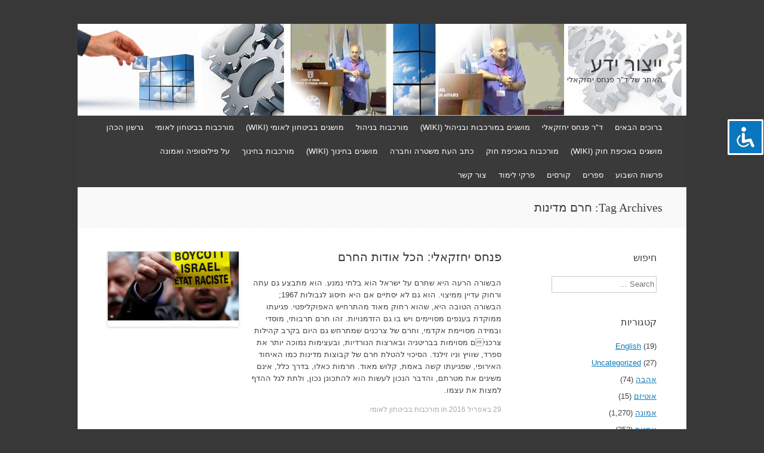

--- FILE ---
content_type: text/html; charset=UTF-8
request_url: https://www.xn--7dbl2a.com/tag/%D7%97%D7%A8%D7%9D-%D7%9E%D7%93%D7%99%D7%A0%D7%95%D7%AA/
body_size: 18568
content:
<!DOCTYPE html>
<html dir="rtl" lang="he-IL">
<head>
<meta charset="UTF-8" />
<meta name="viewport" content="width=device-width, initial-scale=1" />
<title>חרם מדינות | ייצור ידע</title>
<link rel="profile" href="https://gmpg.org/xfn/11" />
<link rel="pingback" href="https://www.xn--7dbl2a.com/xmlrpc.php" />
<!--[if lt IE 9]>
<script src="https://www.xn--7dbl2a.com/wp-content/themes/expound/js/html5.js" type="text/javascript"></script>
<![endif]-->

<meta name='robots' content='max-image-preview:large' />
<link rel="alternate" type="application/rss+xml" title="ייצור ידע &laquo; פיד‏" href="https://www.xn--7dbl2a.com/feed/" />
<link rel="alternate" type="application/rss+xml" title="ייצור ידע &laquo; פיד תגובות‏" href="https://www.xn--7dbl2a.com/comments/feed/" />
<link rel="alternate" type="application/rss+xml" title="ייצור ידע &laquo; פיד מהתגית חרם מדינות" href="https://www.xn--7dbl2a.com/tag/%d7%97%d7%a8%d7%9d-%d7%9e%d7%93%d7%99%d7%a0%d7%95%d7%aa/feed/" />
		<style>
			.lazyload,
			.lazyloading {
				max-width: 100%;
			}
		</style>
		<style id='wp-img-auto-sizes-contain-inline-css' type='text/css'>
img:is([sizes=auto i],[sizes^="auto," i]){contain-intrinsic-size:3000px 1500px}
/*# sourceURL=wp-img-auto-sizes-contain-inline-css */
</style>
<style id='wp-emoji-styles-inline-css' type='text/css'>

	img.wp-smiley, img.emoji {
		display: inline !important;
		border: none !important;
		box-shadow: none !important;
		height: 1em !important;
		width: 1em !important;
		margin: 0 0.07em !important;
		vertical-align: -0.1em !important;
		background: none !important;
		padding: 0 !important;
	}
/*# sourceURL=wp-emoji-styles-inline-css */
</style>
<style id='wp-block-library-inline-css' type='text/css'>
:root{--wp-block-synced-color:#7a00df;--wp-block-synced-color--rgb:122,0,223;--wp-bound-block-color:var(--wp-block-synced-color);--wp-editor-canvas-background:#ddd;--wp-admin-theme-color:#007cba;--wp-admin-theme-color--rgb:0,124,186;--wp-admin-theme-color-darker-10:#006ba1;--wp-admin-theme-color-darker-10--rgb:0,107,160.5;--wp-admin-theme-color-darker-20:#005a87;--wp-admin-theme-color-darker-20--rgb:0,90,135;--wp-admin-border-width-focus:2px}@media (min-resolution:192dpi){:root{--wp-admin-border-width-focus:1.5px}}.wp-element-button{cursor:pointer}:root .has-very-light-gray-background-color{background-color:#eee}:root .has-very-dark-gray-background-color{background-color:#313131}:root .has-very-light-gray-color{color:#eee}:root .has-very-dark-gray-color{color:#313131}:root .has-vivid-green-cyan-to-vivid-cyan-blue-gradient-background{background:linear-gradient(135deg,#00d084,#0693e3)}:root .has-purple-crush-gradient-background{background:linear-gradient(135deg,#34e2e4,#4721fb 50%,#ab1dfe)}:root .has-hazy-dawn-gradient-background{background:linear-gradient(135deg,#faaca8,#dad0ec)}:root .has-subdued-olive-gradient-background{background:linear-gradient(135deg,#fafae1,#67a671)}:root .has-atomic-cream-gradient-background{background:linear-gradient(135deg,#fdd79a,#004a59)}:root .has-nightshade-gradient-background{background:linear-gradient(135deg,#330968,#31cdcf)}:root .has-midnight-gradient-background{background:linear-gradient(135deg,#020381,#2874fc)}:root{--wp--preset--font-size--normal:16px;--wp--preset--font-size--huge:42px}.has-regular-font-size{font-size:1em}.has-larger-font-size{font-size:2.625em}.has-normal-font-size{font-size:var(--wp--preset--font-size--normal)}.has-huge-font-size{font-size:var(--wp--preset--font-size--huge)}.has-text-align-center{text-align:center}.has-text-align-left{text-align:left}.has-text-align-right{text-align:right}.has-fit-text{white-space:nowrap!important}#end-resizable-editor-section{display:none}.aligncenter{clear:both}.items-justified-left{justify-content:flex-start}.items-justified-center{justify-content:center}.items-justified-right{justify-content:flex-end}.items-justified-space-between{justify-content:space-between}.screen-reader-text{border:0;clip-path:inset(50%);height:1px;margin:-1px;overflow:hidden;padding:0;position:absolute;width:1px;word-wrap:normal!important}.screen-reader-text:focus{background-color:#ddd;clip-path:none;color:#444;display:block;font-size:1em;height:auto;left:5px;line-height:normal;padding:15px 23px 14px;text-decoration:none;top:5px;width:auto;z-index:100000}html :where(.has-border-color){border-style:solid}html :where([style*=border-top-color]){border-top-style:solid}html :where([style*=border-right-color]){border-right-style:solid}html :where([style*=border-bottom-color]){border-bottom-style:solid}html :where([style*=border-left-color]){border-left-style:solid}html :where([style*=border-width]){border-style:solid}html :where([style*=border-top-width]){border-top-style:solid}html :where([style*=border-right-width]){border-right-style:solid}html :where([style*=border-bottom-width]){border-bottom-style:solid}html :where([style*=border-left-width]){border-left-style:solid}html :where(img[class*=wp-image-]){height:auto;max-width:100%}:where(figure){margin:0 0 1em}html :where(.is-position-sticky){--wp-admin--admin-bar--position-offset:var(--wp-admin--admin-bar--height,0px)}@media screen and (max-width:600px){html :where(.is-position-sticky){--wp-admin--admin-bar--position-offset:0px}}

/*# sourceURL=wp-block-library-inline-css */
</style><style id='global-styles-inline-css' type='text/css'>
:root{--wp--preset--aspect-ratio--square: 1;--wp--preset--aspect-ratio--4-3: 4/3;--wp--preset--aspect-ratio--3-4: 3/4;--wp--preset--aspect-ratio--3-2: 3/2;--wp--preset--aspect-ratio--2-3: 2/3;--wp--preset--aspect-ratio--16-9: 16/9;--wp--preset--aspect-ratio--9-16: 9/16;--wp--preset--color--black: #000000;--wp--preset--color--cyan-bluish-gray: #abb8c3;--wp--preset--color--white: #ffffff;--wp--preset--color--pale-pink: #f78da7;--wp--preset--color--vivid-red: #cf2e2e;--wp--preset--color--luminous-vivid-orange: #ff6900;--wp--preset--color--luminous-vivid-amber: #fcb900;--wp--preset--color--light-green-cyan: #7bdcb5;--wp--preset--color--vivid-green-cyan: #00d084;--wp--preset--color--pale-cyan-blue: #8ed1fc;--wp--preset--color--vivid-cyan-blue: #0693e3;--wp--preset--color--vivid-purple: #9b51e0;--wp--preset--gradient--vivid-cyan-blue-to-vivid-purple: linear-gradient(135deg,rgb(6,147,227) 0%,rgb(155,81,224) 100%);--wp--preset--gradient--light-green-cyan-to-vivid-green-cyan: linear-gradient(135deg,rgb(122,220,180) 0%,rgb(0,208,130) 100%);--wp--preset--gradient--luminous-vivid-amber-to-luminous-vivid-orange: linear-gradient(135deg,rgb(252,185,0) 0%,rgb(255,105,0) 100%);--wp--preset--gradient--luminous-vivid-orange-to-vivid-red: linear-gradient(135deg,rgb(255,105,0) 0%,rgb(207,46,46) 100%);--wp--preset--gradient--very-light-gray-to-cyan-bluish-gray: linear-gradient(135deg,rgb(238,238,238) 0%,rgb(169,184,195) 100%);--wp--preset--gradient--cool-to-warm-spectrum: linear-gradient(135deg,rgb(74,234,220) 0%,rgb(151,120,209) 20%,rgb(207,42,186) 40%,rgb(238,44,130) 60%,rgb(251,105,98) 80%,rgb(254,248,76) 100%);--wp--preset--gradient--blush-light-purple: linear-gradient(135deg,rgb(255,206,236) 0%,rgb(152,150,240) 100%);--wp--preset--gradient--blush-bordeaux: linear-gradient(135deg,rgb(254,205,165) 0%,rgb(254,45,45) 50%,rgb(107,0,62) 100%);--wp--preset--gradient--luminous-dusk: linear-gradient(135deg,rgb(255,203,112) 0%,rgb(199,81,192) 50%,rgb(65,88,208) 100%);--wp--preset--gradient--pale-ocean: linear-gradient(135deg,rgb(255,245,203) 0%,rgb(182,227,212) 50%,rgb(51,167,181) 100%);--wp--preset--gradient--electric-grass: linear-gradient(135deg,rgb(202,248,128) 0%,rgb(113,206,126) 100%);--wp--preset--gradient--midnight: linear-gradient(135deg,rgb(2,3,129) 0%,rgb(40,116,252) 100%);--wp--preset--font-size--small: 13px;--wp--preset--font-size--medium: 20px;--wp--preset--font-size--large: 36px;--wp--preset--font-size--x-large: 42px;--wp--preset--spacing--20: 0.44rem;--wp--preset--spacing--30: 0.67rem;--wp--preset--spacing--40: 1rem;--wp--preset--spacing--50: 1.5rem;--wp--preset--spacing--60: 2.25rem;--wp--preset--spacing--70: 3.38rem;--wp--preset--spacing--80: 5.06rem;--wp--preset--shadow--natural: 6px 6px 9px rgba(0, 0, 0, 0.2);--wp--preset--shadow--deep: 12px 12px 50px rgba(0, 0, 0, 0.4);--wp--preset--shadow--sharp: 6px 6px 0px rgba(0, 0, 0, 0.2);--wp--preset--shadow--outlined: 6px 6px 0px -3px rgb(255, 255, 255), 6px 6px rgb(0, 0, 0);--wp--preset--shadow--crisp: 6px 6px 0px rgb(0, 0, 0);}:where(.is-layout-flex){gap: 0.5em;}:where(.is-layout-grid){gap: 0.5em;}body .is-layout-flex{display: flex;}.is-layout-flex{flex-wrap: wrap;align-items: center;}.is-layout-flex > :is(*, div){margin: 0;}body .is-layout-grid{display: grid;}.is-layout-grid > :is(*, div){margin: 0;}:where(.wp-block-columns.is-layout-flex){gap: 2em;}:where(.wp-block-columns.is-layout-grid){gap: 2em;}:where(.wp-block-post-template.is-layout-flex){gap: 1.25em;}:where(.wp-block-post-template.is-layout-grid){gap: 1.25em;}.has-black-color{color: var(--wp--preset--color--black) !important;}.has-cyan-bluish-gray-color{color: var(--wp--preset--color--cyan-bluish-gray) !important;}.has-white-color{color: var(--wp--preset--color--white) !important;}.has-pale-pink-color{color: var(--wp--preset--color--pale-pink) !important;}.has-vivid-red-color{color: var(--wp--preset--color--vivid-red) !important;}.has-luminous-vivid-orange-color{color: var(--wp--preset--color--luminous-vivid-orange) !important;}.has-luminous-vivid-amber-color{color: var(--wp--preset--color--luminous-vivid-amber) !important;}.has-light-green-cyan-color{color: var(--wp--preset--color--light-green-cyan) !important;}.has-vivid-green-cyan-color{color: var(--wp--preset--color--vivid-green-cyan) !important;}.has-pale-cyan-blue-color{color: var(--wp--preset--color--pale-cyan-blue) !important;}.has-vivid-cyan-blue-color{color: var(--wp--preset--color--vivid-cyan-blue) !important;}.has-vivid-purple-color{color: var(--wp--preset--color--vivid-purple) !important;}.has-black-background-color{background-color: var(--wp--preset--color--black) !important;}.has-cyan-bluish-gray-background-color{background-color: var(--wp--preset--color--cyan-bluish-gray) !important;}.has-white-background-color{background-color: var(--wp--preset--color--white) !important;}.has-pale-pink-background-color{background-color: var(--wp--preset--color--pale-pink) !important;}.has-vivid-red-background-color{background-color: var(--wp--preset--color--vivid-red) !important;}.has-luminous-vivid-orange-background-color{background-color: var(--wp--preset--color--luminous-vivid-orange) !important;}.has-luminous-vivid-amber-background-color{background-color: var(--wp--preset--color--luminous-vivid-amber) !important;}.has-light-green-cyan-background-color{background-color: var(--wp--preset--color--light-green-cyan) !important;}.has-vivid-green-cyan-background-color{background-color: var(--wp--preset--color--vivid-green-cyan) !important;}.has-pale-cyan-blue-background-color{background-color: var(--wp--preset--color--pale-cyan-blue) !important;}.has-vivid-cyan-blue-background-color{background-color: var(--wp--preset--color--vivid-cyan-blue) !important;}.has-vivid-purple-background-color{background-color: var(--wp--preset--color--vivid-purple) !important;}.has-black-border-color{border-color: var(--wp--preset--color--black) !important;}.has-cyan-bluish-gray-border-color{border-color: var(--wp--preset--color--cyan-bluish-gray) !important;}.has-white-border-color{border-color: var(--wp--preset--color--white) !important;}.has-pale-pink-border-color{border-color: var(--wp--preset--color--pale-pink) !important;}.has-vivid-red-border-color{border-color: var(--wp--preset--color--vivid-red) !important;}.has-luminous-vivid-orange-border-color{border-color: var(--wp--preset--color--luminous-vivid-orange) !important;}.has-luminous-vivid-amber-border-color{border-color: var(--wp--preset--color--luminous-vivid-amber) !important;}.has-light-green-cyan-border-color{border-color: var(--wp--preset--color--light-green-cyan) !important;}.has-vivid-green-cyan-border-color{border-color: var(--wp--preset--color--vivid-green-cyan) !important;}.has-pale-cyan-blue-border-color{border-color: var(--wp--preset--color--pale-cyan-blue) !important;}.has-vivid-cyan-blue-border-color{border-color: var(--wp--preset--color--vivid-cyan-blue) !important;}.has-vivid-purple-border-color{border-color: var(--wp--preset--color--vivid-purple) !important;}.has-vivid-cyan-blue-to-vivid-purple-gradient-background{background: var(--wp--preset--gradient--vivid-cyan-blue-to-vivid-purple) !important;}.has-light-green-cyan-to-vivid-green-cyan-gradient-background{background: var(--wp--preset--gradient--light-green-cyan-to-vivid-green-cyan) !important;}.has-luminous-vivid-amber-to-luminous-vivid-orange-gradient-background{background: var(--wp--preset--gradient--luminous-vivid-amber-to-luminous-vivid-orange) !important;}.has-luminous-vivid-orange-to-vivid-red-gradient-background{background: var(--wp--preset--gradient--luminous-vivid-orange-to-vivid-red) !important;}.has-very-light-gray-to-cyan-bluish-gray-gradient-background{background: var(--wp--preset--gradient--very-light-gray-to-cyan-bluish-gray) !important;}.has-cool-to-warm-spectrum-gradient-background{background: var(--wp--preset--gradient--cool-to-warm-spectrum) !important;}.has-blush-light-purple-gradient-background{background: var(--wp--preset--gradient--blush-light-purple) !important;}.has-blush-bordeaux-gradient-background{background: var(--wp--preset--gradient--blush-bordeaux) !important;}.has-luminous-dusk-gradient-background{background: var(--wp--preset--gradient--luminous-dusk) !important;}.has-pale-ocean-gradient-background{background: var(--wp--preset--gradient--pale-ocean) !important;}.has-electric-grass-gradient-background{background: var(--wp--preset--gradient--electric-grass) !important;}.has-midnight-gradient-background{background: var(--wp--preset--gradient--midnight) !important;}.has-small-font-size{font-size: var(--wp--preset--font-size--small) !important;}.has-medium-font-size{font-size: var(--wp--preset--font-size--medium) !important;}.has-large-font-size{font-size: var(--wp--preset--font-size--large) !important;}.has-x-large-font-size{font-size: var(--wp--preset--font-size--x-large) !important;}
/*# sourceURL=global-styles-inline-css */
</style>

<style id='classic-theme-styles-inline-css' type='text/css'>
/*! This file is auto-generated */
.wp-block-button__link{color:#fff;background-color:#32373c;border-radius:9999px;box-shadow:none;text-decoration:none;padding:calc(.667em + 2px) calc(1.333em + 2px);font-size:1.125em}.wp-block-file__button{background:#32373c;color:#fff;text-decoration:none}
/*# sourceURL=/wp-includes/css/classic-themes.min.css */
</style>
<link rel='stylesheet' id='accessibility-light-css' href='https://www.xn--7dbl2a.com/wp-content/plugins/accessibility-light/assets/css/accessibility-light.css?ver=6.9' type='text/css' media='all' />
<link rel='stylesheet' id='contact-form-7-css' href='https://www.xn--7dbl2a.com/wp-content/plugins/contact-form-7/includes/css/styles.css?ver=6.1.4' type='text/css' media='all' />
<link rel='stylesheet' id='contact-form-7-rtl-css' href='https://www.xn--7dbl2a.com/wp-content/plugins/contact-form-7/includes/css/styles-rtl.css?ver=6.1.4' type='text/css' media='all' />
<link rel='stylesheet' id='yada-wiki-css' href='https://www.xn--7dbl2a.com/wp-content/plugins/yada-wiki/inc/../css/yadawiki.css?ver=6.9' type='text/css' media='all' />
<link rel='stylesheet' id='expound-style-css' href='https://www.xn--7dbl2a.com/wp-content/themes/expound/style.css?ver=20140129' type='text/css' media='all' />
<script type="text/javascript" src="https://www.xn--7dbl2a.com/wp-includes/js/jquery/jquery.min.js?ver=3.7.1" id="jquery-core-js"></script>
<script type="text/javascript" src="https://www.xn--7dbl2a.com/wp-includes/js/jquery/jquery-migrate.min.js?ver=3.4.1" id="jquery-migrate-js"></script>
<script type="text/javascript" src="https://www.xn--7dbl2a.com/wp-content/plugins/accessibility-light/assets/js/accessibility-light.js?ver=6.9" id="accessibility-light-js"></script>
<script type="text/javascript" src="https://www.xn--7dbl2a.com/wp-content/plugins/accessibility-light/assets/js/jscolor.js?ver=6.9" id="jscolor-js"></script>
<script type="text/javascript" src="https://www.xn--7dbl2a.com/wp-content/plugins/wp-retina-2x/app/picturefill.min.js?ver=1765913337" id="wr2x-picturefill-js-js"></script>
<link rel="https://api.w.org/" href="https://www.xn--7dbl2a.com/wp-json/" /><link rel="alternate" title="JSON" type="application/json" href="https://www.xn--7dbl2a.com/wp-json/wp/v2/tags/2172" /><link rel="EditURI" type="application/rsd+xml" title="RSD" href="https://www.xn--7dbl2a.com/xmlrpc.php?rsd" />
<link rel="stylesheet" href="https://www.xn--7dbl2a.com/wp-content/themes/expound/rtl.css" type="text/css" media="screen" /><meta name="generator" content="WordPress 6.9" />
		<script>
			document.documentElement.className = document.documentElement.className.replace('no-js', 'js');
		</script>
				<style>
			.no-js img.lazyload {
				display: none;
			}

			figure.wp-block-image img.lazyloading {
				min-width: 150px;
			}

			.lazyload,
			.lazyloading {
				--smush-placeholder-width: 100px;
				--smush-placeholder-aspect-ratio: 1/1;
				width: var(--smush-image-width, var(--smush-placeholder-width)) !important;
				aspect-ratio: var(--smush-image-aspect-ratio, var(--smush-placeholder-aspect-ratio)) !important;
			}

						.lazyload {
				opacity: 0;
			}

			.lazyloading {
				border: 0 !important;
				opacity: 1;
				background: rgba(255, 255, 255, 0) url('https://www.xn--7dbl2a.com/wp-content/plugins/wp-smushit/app/assets/images/smush-lazyloader-1.gif') no-repeat center !important;
				background-size: 16px auto !important;
				min-width: 16px;
			}

					</style>
			<style type="text/css">
	        .site-title a,
        .site-title a:hover,
        .site-description {
			color: #3a3a3a;
        }
	
			.site-header .site-branding {
			background-color: transparent;
			background-image: url('https://www.xn--7dbl2a.com/wp-content/uploads/2014/06/cropped-Banner-3-.jpg');
			background-position: 50% 0;
			background-repeat: no-repeat;
			height: 154px;
		}
		</style>
	<style type="text/css" id="custom-background-css">
body.custom-background { background-color: #383838; }
</style>
			<style type="text/css" id="wp-custom-css">
			.site-main .content-area, #primary {
	float: left;
}
.site-main .widget-area, #secondery {
	float: right;
}
		</style>
			<!-- Fonts Plugin CSS - https://fontsplugin.com/ -->
	<style>
		:root {
--font-base: Calibri, Candara, Segoe, Segoe UI, Optima, Arial, sans-serif;
--font-headings: Calibri, Candara, Segoe, Segoe UI, Optima, Arial, sans-serif;
--font-input: Calibri, Candara, Segoe, Segoe UI, Optima, Arial, sans-serif;
}
body, #content, .entry-content, .post-content, .page-content, .post-excerpt, .entry-summary, .entry-excerpt, .widget-area, .widget, .sidebar, #sidebar, footer, .footer, #footer, .site-footer {
font-family: Calibri, Candara, Segoe, Segoe UI, Optima, Arial, sans-serif;
 }
#site-title, .site-title, #site-title a, .site-title a, .entry-title, .entry-title a, h1, h2, h3, h4, h5, h6, .widget-title, .elementor-heading-title {
font-family: Calibri, Candara, Segoe, Segoe UI, Optima, Arial, sans-serif;
 }
button, .button, input, select, textarea, .wp-block-button, .wp-block-button__link {
font-family: Calibri, Candara, Segoe, Segoe UI, Optima, Arial, sans-serif;
 }
	</style>
	<!-- Fonts Plugin CSS -->
	</head>

<body data-rsssl=1 class="rtl archive tag tag-2172 custom-background wp-theme-expound acl-sitelinx">
<div id="page" class="hfeed site">
		<header id="masthead" class="site-header" role="banner">
		<div class="site-branding">
			<div class="site-title-group">
				<h1 class="site-title"><a href="https://www.xn--7dbl2a.com/" title="ייצור ידע" rel="home">ייצור ידע</a></h1>
				<h2 class="site-description">האתר של ד&quot;ר פנחס יחזקאלי</h2>
			</div>
		</div>

		<nav id="site-navigation" class="navigation-main" role="navigation">
			<h1 class="menu-toggle">Menu</h1>
			<a class="skip-link screen-reader-text" href="#content">Skip to content</a>

			<div class="menu-mainmenu-container"><ul id="menu-mainmenu" class="menu"><li id="menu-item-1582" class="menu-item menu-item-type-post_type menu-item-object-page menu-item-1582"><a href="https://www.xn--7dbl2a.com/homepage-9/">ברוכים הבאים</a></li>
<li id="menu-item-1563" class="menu-item menu-item-type-post_type menu-item-object-page menu-item-1563"><a href="https://www.xn--7dbl2a.com/%d7%93%d7%a8-%d7%a4%d7%a0%d7%97%d7%a1-%d7%99%d7%97%d7%96%d7%a7%d7%90%d7%9c%d7%99/">ד&quot;ר פנחס יחזקאלי</a></li>
<li id="menu-item-1250" class="menu-item menu-item-type-custom menu-item-object-custom menu-item-1250"><a href="https://www.xn--7dbl2a.com/wiki/%D7%9E%D7%95%D7%A9%D7%92%D7%99%D7%9D-%D7%91%D7%9E%D7%95%D7%A8%D7%9B%D7%91%D7%95%D7%AA-%D7%95%D7%91%D7%A0%D7%99%D7%94%D7%95%D7%9C-wiki/">מושגים במורכבות ובניהול (WIKI)</a></li>
<li id="menu-item-1585" class="menu-item menu-item-type-taxonomy menu-item-object-category menu-item-1585"><a href="https://www.xn--7dbl2a.com/category/%d7%9e%d7%95%d7%a8%d7%9b%d7%91%d7%95%d7%aa-%d7%91%d7%a0%d7%99%d7%94%d7%95%d7%9c/">מורכבות בניהול</a></li>
<li id="menu-item-2633" class="menu-item menu-item-type-custom menu-item-object-custom menu-item-2633"><a href="https://www.xn--7dbl2a.com/wiki/%D7%9E%D7%95%D7%A9%D7%92%D7%99%D7%9D-%D7%91%D7%91%D7%99%D7%98%D7%97%D7%95%D7%9F-%D7%9C%D7%90%D7%95%D7%9E%D7%99/">מושגים בביטחון לאומי (WIKI)</a></li>
<li id="menu-item-1586" class="menu-item menu-item-type-taxonomy menu-item-object-category menu-item-1586"><a href="https://www.xn--7dbl2a.com/category/%d7%9e%d7%95%d7%a8%d7%9b%d7%91%d7%95%d7%aa-%d7%91%d7%91%d7%99%d7%98%d7%97%d7%95%d7%9f-%d7%9c%d7%90%d7%95%d7%9e%d7%99/">מורכבות בביטחון לאומי</a></li>
<li id="menu-item-1961" class="menu-item menu-item-type-taxonomy menu-item-object-category menu-item-1961"><a href="https://www.xn--7dbl2a.com/category/%d7%92%d7%a8%d7%a9%d7%95%d7%9f-%d7%94%d7%9b%d7%94%d7%9f/">גרשון הכהן</a></li>
<li id="menu-item-2734" class="menu-item menu-item-type-custom menu-item-object-custom menu-item-2734"><a href="https://www.xn--7dbl2a.com/wiki/%D7%9E%D7%95%D7%A9%D7%92%D7%99%D7%9D-%D7%91%D7%90%D7%9B%D7%99%D7%A4%D7%AA-%D7%97%D7%95%D7%A7-wiki/">מושגים באכיפת חוק (WIKI)</a></li>
<li id="menu-item-1587" class="menu-item menu-item-type-taxonomy menu-item-object-category menu-item-1587"><a href="https://www.xn--7dbl2a.com/category/%d7%9e%d7%95%d7%a8%d7%9b%d7%91%d7%95%d7%aa-%d7%91%d7%a9%d7%99%d7%98%d7%95%d7%a8-%d7%95%d7%91%d7%90%d7%9b%d7%99%d7%a4%d7%aa-%d7%97%d7%95%d7%a7/">מורכבות באכיפת חוק</a></li>
<li id="menu-item-10403" class="menu-item menu-item-type-post_type menu-item-object-page menu-item-10403"><a href="https://www.xn--7dbl2a.com/%d7%9b%d7%aa%d7%91-%d7%94%d7%a2%d7%aa-%d7%9e%d7%a9%d7%98%d7%a8%d7%94-%d7%95%d7%97%d7%91%d7%a8%d7%94/">כתב העת משטרה וחברה</a></li>
<li id="menu-item-12120" class="menu-item menu-item-type-custom menu-item-object-custom menu-item-12120"><a href="https://www.xn--7dbl2a.com/wiki/%D7%9E%D7%95%D7%A9%D7%92%D7%99%D7%9D-%D7%91%D7%97%D7%99%D7%A0%D7%95%D7%9A-wiki/">מושגים בחינוך (WIKI)</a></li>
<li id="menu-item-12109" class="menu-item menu-item-type-taxonomy menu-item-object-category menu-item-12109"><a href="https://www.xn--7dbl2a.com/category/%d7%9e%d7%95%d7%a8%d7%9b%d7%91%d7%95%d7%aa-%d7%91%d7%97%d7%99%d7%a0%d7%95%d7%9a/">מורכבות בחינוך</a></li>
<li id="menu-item-242257" class="menu-item menu-item-type-post_type menu-item-object-post menu-item-242257"><a href="https://www.xn--7dbl2a.com/2024/09/09/%d7%a2%d7%9c-%d7%a4%d7%99%d7%9c%d7%95%d7%a1%d7%95%d7%a4%d7%99%d7%94-%d7%95%d7%90%d7%9e%d7%95%d7%a0%d7%94/">על פילוסופיה ואמונה</a></li>
<li id="menu-item-228460" class="menu-item menu-item-type-post_type menu-item-object-post menu-item-228460"><a href="https://www.xn--7dbl2a.com/2024/06/07/%d7%a4%d7%a8%d7%a9%d7%95%d7%aa-%d7%94%d7%a9%d7%91%d7%95%d7%a2-%d7%91%d7%90%d7%aa%d7%a8-%d7%99%d7%99%d7%a6%d7%95%d7%a8-%d7%99%d7%93%d7%a2/">פרשות השבוע</a></li>
<li id="menu-item-1635" class="menu-item menu-item-type-taxonomy menu-item-object-category menu-item-1635"><a href="https://www.xn--7dbl2a.com/category/%d7%a1%d7%a4%d7%a8%d7%99%d7%9d/">ספרים</a></li>
<li id="menu-item-2035" class="menu-item menu-item-type-taxonomy menu-item-object-category menu-item-2035"><a href="https://www.xn--7dbl2a.com/category/%d7%a1%d7%93%d7%a0%d7%90%d7%95%d7%aa-%d7%95%d7%a7%d7%95%d7%a8%d7%a1%d7%99%d7%9d/">קורסים</a></li>
<li id="menu-item-6307" class="menu-item menu-item-type-taxonomy menu-item-object-category menu-item-6307"><a href="https://www.xn--7dbl2a.com/category/%d7%a4%d7%a8%d7%a7%d7%99-%d7%9c%d7%99%d7%9e%d7%95%d7%93/">פרקי לימוד</a></li>
<li id="menu-item-1562" class="menu-item menu-item-type-post_type menu-item-object-page menu-item-1562"><a href="https://www.xn--7dbl2a.com/contact/">צור קשר</a></li>
</ul></div>								</nav><!-- #site-navigation -->
	</header><!-- #masthead -->
	
	<div id="main" class="site-main">

			<header class="page-header">
			<h1 class="page-title">
				Tag Archives: <span>חרם מדינות</span>			</h1>
					</header><!-- .page-header -->
	
	
	<div id="primary" class="content-area">
		<div id="content" class="site-content" role="main">

		
						
				
<article id="post-20517" class="post-20517 post type-post status-publish format-standard has-post-thumbnail hentry category-38 tag-1362 tag-2172 tag-2171 tag-515 tag-2043">

		<div class="entry-thumbnail">
		<a href="https://www.xn--7dbl2a.com/2016/04/29/%d7%90%d7%99%d7%96%d7%95-%d7%9e%d7%93%d7%99%d7%a0%d7%94-%d7%97%d7%a9%d7%95%d7%a4%d7%94-%d7%99%d7%95%d7%aa%d7%a8-%d7%9c%d7%97%d7%a8%d7%9d/"><img width="220" height="126" data-src="https://www.xn--7dbl2a.com/wp-content/uploads/2016/04/חרם-על-ישראל-220x126.png" class="attachment-post-thumbnail size-post-thumbnail wp-post-image lazyload" alt="" decoding="async" src="[data-uri]" style="--smush-placeholder-width: 220px; --smush-placeholder-aspect-ratio: 220/126;" /></a>
	</div>
	
	<header class="entry-header">
		<h1 class="entry-title"><a href="https://www.xn--7dbl2a.com/2016/04/29/%d7%90%d7%99%d7%96%d7%95-%d7%9e%d7%93%d7%99%d7%a0%d7%94-%d7%97%d7%a9%d7%95%d7%a4%d7%94-%d7%99%d7%95%d7%aa%d7%a8-%d7%9c%d7%97%d7%a8%d7%9d/" rel="bookmark">פנחס יחזקאלי: הכל אודות החרם</a></h1>
	</header><!-- .entry-header -->

	<div class="entry-summary">
		         הבשורה הרעה היא שחרם על ישראל הוא בלתי נמנע. הוא מתבצע גם עתה ורחוק עדיין ממיצוי. הוא גם לא יסתיים אם היא תיסוג לגבולות 1967; הבשורה הטובה היא, שהוא רחוק מאוד מהתרחיש האפוקליפטי. פגיעתו ממוקדת בענפים מסויימים ויש בו גם הזדמנויות. זהו חרם תרבותי, מוסדי ובמידה מסויימת אקדמי, וחרם של צרכנים שמתרחש גם היום בקרב קהילות צרכנים מסוימות בבריטניה ובארצות הנורדיות, ובעצימות נמוכה יותר את ספרד, שוויץ וניו זילנד. הסיכוי להטלת חרם של קבוצות מדינות כמו האיחוד האירופי, שפגיעתו קשה באמת, קלוש מאוד. חרמות כאלו, בדרך כלל, אינם משיגים את מטרתם, והדבר הנכון לעשות הוא להתכונן נכון, ולתת לגל ההדף למצות את עצמו.	</div><!-- .entry-summary -->

	<footer class="entry-meta">
		<a class="entry-date" href="https://www.xn--7dbl2a.com/2016/04/29/%d7%90%d7%99%d7%96%d7%95-%d7%9e%d7%93%d7%99%d7%a0%d7%94-%d7%97%d7%a9%d7%95%d7%a4%d7%94-%d7%99%d7%95%d7%aa%d7%a8-%d7%9c%d7%97%d7%a8%d7%9d/">29 באפריל 2016</a> in <a href="https://www.xn--7dbl2a.com/category/%d7%9e%d7%95%d7%a8%d7%9b%d7%91%d7%95%d7%aa-%d7%91%d7%91%d7%99%d7%98%d7%97%d7%95%d7%9f-%d7%9c%d7%90%d7%95%d7%9e%d7%99/" rel="category tag">מורכבות בביטחון לאומי</a>.	</footer><!-- .entry-meta -->
</article><!-- #post-## -->

			
			
		
		</div><!-- #content -->
	</div><!-- #primary -->

	<div id="secondary" class="widget-area" role="complementary">
				<aside id="search-5" class="widget widget_search"><h1 class="widget-title">חיפוש</h1>	<form method="get" id="searchform" class="searchform" action="https://www.xn--7dbl2a.com/" role="search">
		<label for="s" class="screen-reader-text">Search</label>
		<input type="search" class="field" name="s" value="" id="s" placeholder="Search &hellip;" />
		<input type="submit" class="submit" id="searchsubmit" value="Search" />
	</form>
</aside><aside id="categories-4" class="widget widget_categories"><h1 class="widget-title">קטגוריות</h1>
			<ul>
					<li class="cat-item cat-item-2529"><a href="https://www.xn--7dbl2a.com/category/english/">English</a> (19)
</li>
	<li class="cat-item cat-item-1"><a href="https://www.xn--7dbl2a.com/category/uncategorized/">Uncategorized</a> (27)
</li>
	<li class="cat-item cat-item-4837"><a href="https://www.xn--7dbl2a.com/category/%d7%90%d7%94%d7%91%d7%94/">אהבה</a> (74)
</li>
	<li class="cat-item cat-item-6411"><a href="https://www.xn--7dbl2a.com/category/%d7%90%d7%95%d7%98%d7%99%d7%96%d7%9d/">אוטיזם</a> (15)
</li>
	<li class="cat-item cat-item-2420"><a href="https://www.xn--7dbl2a.com/category/%d7%90%d7%9e%d7%95%d7%a0%d7%94/">אמונה</a> (1,270)
</li>
	<li class="cat-item cat-item-4838"><a href="https://www.xn--7dbl2a.com/category/%d7%90%d7%9e%d7%a0%d7%95%d7%aa/">אמנות</a> (253)
</li>
	<li class="cat-item cat-item-80"><a href="https://www.xn--7dbl2a.com/category/%d7%92%d7%a8%d7%a9%d7%95%d7%9f-%d7%94%d7%9b%d7%94%d7%9f/">גרשון הכהן</a> (785)
</li>
	<li class="cat-item cat-item-7113"><a href="https://www.xn--7dbl2a.com/category/%d7%93%d7%95%d7%a8-%d7%99%d7%97%d7%96%d7%a7%d7%90%d7%9c%d7%99/">דור יחזקאלי</a> (16)
</li>
	<li class="cat-item cat-item-7114"><a href="https://www.xn--7dbl2a.com/category/%d7%93%d7%a0%d7%99%d7%90%d7%9c-%d7%99%d7%97%d7%96%d7%a7%d7%90%d7%9c%d7%99/">דניאל יחזקאלי</a> (15)
</li>
	<li class="cat-item cat-item-15767"><a href="https://www.xn--7dbl2a.com/category/%d7%9c%d7%9c%d7%90-%d7%a7%d7%98%d7%92%d7%95%d7%a8%d7%99%d7%94-he/">ללא קטגוריה</a> (148)
</li>
	<li class="cat-item cat-item-2767"><a href="https://www.xn--7dbl2a.com/category/%d7%9e%d7%93%d7%a2-%d7%95%d7%a2%d7%aa%d7%99%d7%93%d7%a0%d7%95%d7%aa/">מדע ועתידנות</a> (133)
</li>
	<li class="cat-item cat-item-4909"><a href="https://www.xn--7dbl2a.com/category/%d7%9e%d7%95%d7%a1%d7%99%d7%a7%d7%94-%d7%95%d7%a1%d7%90%d7%95%d7%a0%d7%93/">מוסיקה וסאונד</a> (8)
</li>
	<li class="cat-item cat-item-38"><a href="https://www.xn--7dbl2a.com/category/%d7%9e%d7%95%d7%a8%d7%9b%d7%91%d7%95%d7%aa-%d7%91%d7%91%d7%99%d7%98%d7%97%d7%95%d7%9f-%d7%9c%d7%90%d7%95%d7%9e%d7%99/">מורכבות בביטחון לאומי</a> (4,339)
</li>
	<li class="cat-item cat-item-1371"><a href="https://www.xn--7dbl2a.com/category/%d7%9e%d7%95%d7%a8%d7%9b%d7%91%d7%95%d7%aa-%d7%91%d7%97%d7%99%d7%a0%d7%95%d7%9a/">מורכבות בחינוך</a> (333)
</li>
	<li class="cat-item cat-item-37"><a href="https://www.xn--7dbl2a.com/category/%d7%9e%d7%95%d7%a8%d7%9b%d7%91%d7%95%d7%aa-%d7%91%d7%a9%d7%99%d7%98%d7%95%d7%a8-%d7%95%d7%91%d7%90%d7%9b%d7%99%d7%a4%d7%aa-%d7%97%d7%95%d7%a7/">מורכבות במשפט, בשיטור ובאכיפת חוק</a> (2,042)
</li>
	<li class="cat-item cat-item-36"><a href="https://www.xn--7dbl2a.com/category/%d7%9e%d7%95%d7%a8%d7%9b%d7%91%d7%95%d7%aa-%d7%91%d7%a0%d7%99%d7%94%d7%95%d7%9c/">מורכבות בניהול</a> (1,232)
</li>
	<li class="cat-item cat-item-321"><a href="https://www.xn--7dbl2a.com/category/%d7%9e%d7%a9%d7%98%d7%a8%d7%94-%d7%95%d7%97%d7%91%d7%a8%d7%94/">משטרה וחברה</a> (57)
</li>
	<li class="cat-item cat-item-6410"><a href="https://www.xn--7dbl2a.com/category/%d7%a0%d7%a9%d7%99%d7%9d/">נשים</a> (37)
</li>
	<li class="cat-item cat-item-303"><a href="https://www.xn--7dbl2a.com/category/%d7%a1%d7%93%d7%a0%d7%90%d7%95%d7%aa-%d7%95%d7%a7%d7%95%d7%a8%d7%a1%d7%99%d7%9d/">סדנאות וקורסים</a> (10)
</li>
	<li class="cat-item cat-item-262"><a href="https://www.xn--7dbl2a.com/category/%d7%a1%d7%a4%d7%a8%d7%99%d7%9d/">ספרים</a> (11)
</li>
	<li class="cat-item cat-item-4839"><a href="https://www.xn--7dbl2a.com/category/%d7%a4%d7%95%d7%9c%d7%99%d7%98%d7%99%d7%a7%d7%94/">פוליטיקה</a> (946)
</li>
	<li class="cat-item cat-item-7477"><a href="https://www.xn--7dbl2a.com/category/%d7%a4%d7%a0%d7%97%d7%a1-%d7%99%d7%97%d7%96%d7%a7%d7%90%d7%9c%d7%99/">פנחס יחזקאלי</a> (1,876)
</li>
	<li class="cat-item cat-item-728"><a href="https://www.xn--7dbl2a.com/category/%d7%a4%d7%a8%d7%a7%d7%99-%d7%9c%d7%99%d7%9e%d7%95%d7%93/">פרקי לימוד</a> (91)
</li>
	<li class="cat-item cat-item-6409"><a href="https://www.xn--7dbl2a.com/category/%d7%a7%d7%95%d7%a8%d7%95%d7%a0%d7%94/">קורונה</a> (150)
</li>
	<li class="cat-item cat-item-7485"><a href="https://www.xn--7dbl2a.com/category/%d7%a8%d7%9c%d7%95%d7%95%d7%a0%d7%98%d7%99%d7%99%d7%9d-%d7%aa%d7%9e%d7%99%d7%93/">רלוונטיים תמיד</a> (3,937)
</li>
	<li class="cat-item cat-item-7478"><a href="https://www.xn--7dbl2a.com/category/%d7%a9%d7%a8%d7%99%d7%aa-%d7%90%d7%95%d7%a0%d7%92%d7%a8-%d7%9e%d7%a9%d7%99%d7%97/">שרית אונגר משיח</a> (72)
</li>
			</ul>

			</aside>
		<aside id="recent-posts-2" class="widget widget_recent_entries">
		<h1 class="widget-title">פוסטים אחרונים</h1>
		<ul>
											<li>
					<a href="https://www.xn--7dbl2a.com/2026/01/30/%d7%a4%d7%a0%d7%97%d7%a1-%d7%99%d7%97%d7%96%d7%a7%d7%90%d7%9c%d7%99-%d7%90%d7%95%d7%a1%d7%a3-%d7%94%d7%9e%d7%90%d7%9e%d7%a8%d7%99%d7%9d-%d7%a2%d7%9c-%d7%aa%d7%a2%d7%9e%d7%95%d7%9c%d7%94-%d7%a4%d7%a8/">פנחס יחזקאלי: אוסף המאמרים על תעמולה/פרופוגנדה</a>
											<span class="post-date">30 בינואר 2026</span>
									</li>
											<li>
					<a href="https://www.xn--7dbl2a.com/2026/01/30/%d7%92%d7%a8%d7%a9%d7%95%d7%9f-%d7%94%d7%9b%d7%94%d7%9f-%d7%a2%d7%aa%d7%99%d7%93-%d7%a2%d7%96%d7%94-%d7%9c%d7%a7%d7%a8%d7%90%d7%aa-%d7%a9%d7%9c%d7%91-%d7%91/">גרשון הכהן: עתיד עזה לקראת שלב ב'</a>
											<span class="post-date">30 בינואר 2026</span>
									</li>
											<li>
					<a href="https://www.xn--7dbl2a.com/2026/01/30/%d7%a4%d7%a0%d7%97%d7%a1-%d7%99%d7%97%d7%96%d7%a7%d7%90%d7%9c%d7%99-%d7%94%d7%98%d7%99%d7%99%d7%aa-%d7%94%d7%90%d7%9e%d7%aa-%d7%94%d7%90%d7%a9%d7%9c%d7%99%d7%99%d7%aa%d7%99%d7%aa-%d7%97%d7%96%d7%a8/">פנחס יחזקאלי: הטיית האמת האשלייתית, חזרתיות מייצרת אמת בעידן התודעה ההמונית</a>
											<span class="post-date">30 בינואר 2026</span>
									</li>
											<li>
					<a href="https://www.xn--7dbl2a.com/2026/01/29/%d7%a4%d7%a0%d7%97%d7%a1-%d7%99%d7%97%d7%96%d7%a7%d7%90%d7%9c%d7%99-%d7%9e%d7%99-%d7%91%d7%95%d7%92%d7%93-%d7%95%d7%9c%d7%9e%d7%94/">פנחס יחזקאלי: מי בוגד ולמה?</a>
											<span class="post-date">29 בינואר 2026</span>
									</li>
											<li>
					<a href="https://www.xn--7dbl2a.com/2026/01/29/%d7%a4%d7%a0%d7%97%d7%a1-%d7%99%d7%97%d7%96%d7%a7%d7%90%d7%9c%d7%99-%d7%9e%d7%9f-%d7%94%d7%9e%d7%94%d7%a4%d7%9b%d7%94-%d7%94%d7%91%d7%95%d7%9c%d7%a9%d7%91%d7%99%d7%a7%d7%99%d7%aa-%d7%9c%d7%99%d7%95/">פנחס יחזקאלי: מן המהפכה הבולשביקית ליועצי התודעה: הגנאלוגיה של תעמולת ההמונים המודרנית</a>
											<span class="post-date">29 בינואר 2026</span>
									</li>
											<li>
					<a href="https://www.xn--7dbl2a.com/2026/01/27/%d7%98%d7%9c-%d7%90%d7%95%d7%a8-%d7%98%d7%a1%d7%95%d7%a0%d7%94-%d7%a4%d7%a8%d7%a9%d7%aa-%d7%a8%d7%99%d7%a0%d7%aa-%d7%a1%d7%91%d7%9f-%d7%9b%d7%9e%d7%95-%d7%aa%d7%9e%d7%99%d7%93-%d7%91%d7%a1%d7%95/">טל אור טסונה: פרשת רינת סבן. כמו תמיד, בסוף הכל מתחבר</a>
											<span class="post-date">27 בינואר 2026</span>
									</li>
											<li>
					<a href="https://www.xn--7dbl2a.com/2026/01/27/%d7%a4%d7%a0%d7%97%d7%a1-%d7%99%d7%97%d7%96%d7%a7%d7%90%d7%9c%d7%99-%d7%94%d7%a4%d7%a0%d7%99%d7%9d-%d7%94%d7%a9%d7%95%d7%a0%d7%95%d7%aa-%d7%a9%d7%9c-%d7%94%d7%90%d7%95%d7%91%d7%a1%d7%a1%d7%99%d7%94/">פנחס יחזקאלי: הפנים השונות של האובססיה באתר ייצור ידע</a>
											<span class="post-date">27 בינואר 2026</span>
									</li>
											<li>
					<a href="https://www.xn--7dbl2a.com/2026/01/27/%d7%a4%d7%a0%d7%97%d7%a1-%d7%99%d7%97%d7%96%d7%a7%d7%90%d7%9c%d7%99-%d7%90%d7%95%d7%91%d7%a1%d7%a1%d7%99%d7%94-%d7%91%d7%99%d7%9f-%d7%9e%d7%a0%d7%95%d7%a2-%d7%94%d7%99%d7%a9%d7%92%d7%99-%d7%9c%d7%9b/">פנחס יחזקאלי: אובססיה, בין מנוע הישגי לכוח הרסני</a>
											<span class="post-date">27 בינואר 2026</span>
									</li>
											<li>
					<a href="https://www.xn--7dbl2a.com/2026/01/26/%d7%a4%d7%a0%d7%97%d7%a1-%d7%99%d7%97%d7%96%d7%a7%d7%90%d7%9c%d7%99-%d7%93%d7%95%d7%a0%d7%9c%d7%93-%d7%98%d7%a8%d7%90%d7%9e%d7%a4-%d7%95%d7%a4%d7%a8%d7%a1-%d7%a0%d7%95%d7%91%d7%9c-%d7%9c%d7%a9%d7%9c/">פנחס יחזקאלי: דונלד טראמפ ופרס נובל לשלום</a>
											<span class="post-date">26 בינואר 2026</span>
									</li>
											<li>
					<a href="https://www.xn--7dbl2a.com/2026/01/26/%d7%92%d7%a8%d7%a9%d7%95%d7%9f-%d7%94%d7%9b%d7%94%d7%9f-%d7%90%d7%95%d7%91%d7%a1%d7%a1%d7%99%d7%99%d7%aa-%d7%9e%d7%a9%d7%a4%d7%98-%d7%a0%d7%aa%d7%a0%d7%99%d7%94%d7%95/">גרשון הכהן: אובססיית משפט נתניהו</a>
											<span class="post-date">26 בינואר 2026</span>
									</li>
					</ul>

		</aside><aside id="tag_cloud-4" class="widget widget_tag_cloud"><h1 class="widget-title">תגיות</h1><div class="tagcloud"><a href="https://www.xn--7dbl2a.com/tag/woke/" class="tag-cloud-link tag-link-17015 tag-link-position-1" style="font-size: 9.5886524822695pt;" aria-label="WOKE (106 פריטים)">WOKE</a>
<a href="https://www.xn--7dbl2a.com/tag/%d7%90%d7%91%d7%99-%d7%94%d7%a8%d7%90%d7%9c/" class="tag-cloud-link tag-link-1492 tag-link-position-2" style="font-size: 17.035460992908pt;" aria-label="אבי הראל (604 פריטים)">אבי הראל</a>
<a href="https://www.xn--7dbl2a.com/tag/%d7%90%d7%99%d7%a8%d7%90%d7%9f/" class="tag-cloud-link tag-link-781 tag-link-position-3" style="font-size: 11.574468085106pt;" aria-label="איראן (168 פריטים)">איראן</a>
<a href="https://www.xn--7dbl2a.com/tag/%d7%90%d7%9c%d7%99-%d7%91%d7%a8-%d7%90%d7%95%d7%9f/" class="tag-cloud-link tag-link-4975 tag-link-position-4" style="font-size: 14.255319148936pt;" aria-label="אלי בר און (316 פריטים)">אלי בר און</a>
<a href="https://www.xn--7dbl2a.com/tag/%d7%90%d7%9c%d7%99%d7%98%d7%aa-%d7%94%d7%94%d7%95%d7%9f/" class="tag-cloud-link tag-link-17548 tag-link-position-5" style="font-size: 8.7943262411348pt;" aria-label="אליטת ההון (89 פריטים)">אליטת ההון</a>
<a href="https://www.xn--7dbl2a.com/tag/%d7%90%d7%9c%d7%a2%d7%93-%d7%a8%d7%96%d7%a0%d7%99%d7%a7/" class="tag-cloud-link tag-link-1726 tag-link-position-6" style="font-size: 15.446808510638pt;" aria-label="אלעד רזניק (417 פריטים)">אלעד רזניק</a>
<a href="https://www.xn--7dbl2a.com/tag/%d7%90%d7%9e%d7%a6%d7%99%d7%94-%d7%97%d7%9f/" class="tag-cloud-link tag-link-4486 tag-link-position-7" style="font-size: 8.4964539007092pt;" aria-label="אמציה חן (82 פריטים)">אמציה חן</a>
<a href="https://www.xn--7dbl2a.com/tag/%d7%90%d7%a1%d7%9c%d7%90%d7%9d/" class="tag-cloud-link tag-link-1707 tag-link-position-8" style="font-size: 10.085106382979pt;" aria-label="אסלאם (118 פריטים)">אסלאם</a>
<a href="https://www.xn--7dbl2a.com/tag/%d7%90%d7%a8%d7%a6%d7%95%d7%aa-%d7%94%d7%91%d7%a8%d7%99%d7%aa/" class="tag-cloud-link tag-link-1055 tag-link-position-9" style="font-size: 10.382978723404pt;" aria-label="ארצות הברית (128 פריטים)">ארצות הברית</a>
<a href="https://www.xn--7dbl2a.com/tag/%d7%92%d7%93%d7%a2%d7%95%d7%9f-%d7%a9%d7%a0%d7%99%d7%a8/" class="tag-cloud-link tag-link-4006 tag-link-position-10" style="font-size: 9.7872340425532pt;" aria-label="גדעון שניר (112 פריטים)">גדעון שניר</a>
<a href="https://www.xn--7dbl2a.com/tag/%d7%92%d7%a8%d7%a9%d7%95%d7%9f-%d7%94%d7%9b%d7%94%d7%9f/" class="tag-cloud-link tag-link-1455 tag-link-position-11" style="font-size: 18.127659574468pt;" aria-label="גרשון הכהן (784 פריטים)">גרשון הכהן</a>
<a href="https://www.xn--7dbl2a.com/tag/%d7%97%d7%9e%d7%90%d7%a1/" class="tag-cloud-link tag-link-516 tag-link-position-12" style="font-size: 8.9929078014184pt;" aria-label="חמאס (92 פריטים)">חמאס</a>
<a href="https://www.xn--7dbl2a.com/tag/%d7%97%d7%a8%d7%91%d7%95%d7%aa-%d7%91%d7%a8%d7%96%d7%9c/" class="tag-cloud-link tag-link-17592 tag-link-position-13" style="font-size: 11.77304964539pt;" aria-label="חרבות ברזל (176 פריטים)">חרבות ברזל</a>
<a href="https://www.xn--7dbl2a.com/tag/%d7%98%d7%a8%d7%90%d7%9e%d7%a4/" class="tag-cloud-link tag-link-2700 tag-link-position-14" style="font-size: 9.5886524822695pt;" aria-label="טראמפ (107 פריטים)">טראמפ</a>
<a href="https://www.xn--7dbl2a.com/tag/%d7%99%d7%90%d7%99%d7%a8-%d7%a8%d7%92%d7%91/" class="tag-cloud-link tag-link-1385 tag-link-position-15" style="font-size: 11.177304964539pt;" aria-label="יאיר רגב (154 פריטים)">יאיר רגב</a>
<a href="https://www.xn--7dbl2a.com/tag/%d7%99%d7%a9%d7%a8%d7%90%d7%9c/" class="tag-cloud-link tag-link-515 tag-link-position-16" style="font-size: 8.2978723404255pt;" aria-label="ישראל (79 פריטים)">ישראל</a>
<a href="https://www.xn--7dbl2a.com/tag/%d7%9b%d7%a8%d7%96%d7%95%d7%aa/" class="tag-cloud-link tag-link-1706 tag-link-position-17" style="font-size: 8.8936170212766pt;" aria-label="כרזות (91 פריטים)">כרזות</a>
<a href="https://www.xn--7dbl2a.com/tag/%d7%9e%d7%94%d7%a4%d7%9b%d7%94-%d7%9e%d7%a9%d7%98%d7%a8%d7%99%d7%aa/" class="tag-cloud-link tag-link-17321 tag-link-position-18" style="font-size: 10.482269503546pt;" aria-label="מהפכה משטרית (131 פריטים)">מהפכה משטרית</a>
<a href="https://www.xn--7dbl2a.com/tag/%d7%9e%d7%97%d7%90%d7%94/" class="tag-cloud-link tag-link-1102 tag-link-position-19" style="font-size: 8.4964539007092pt;" aria-label="מחאה (82 פריטים)">מחאה</a>
<a href="https://www.xn--7dbl2a.com/tag/%d7%9e%d7%9c%d7%97%d7%9e%d7%94/" class="tag-cloud-link tag-link-2028 tag-link-position-20" style="font-size: 8.2978723404255pt;" aria-label="מלחמה (79 פריטים)">מלחמה</a>
<a href="https://www.xn--7dbl2a.com/tag/%d7%9e%d7%a0%d7%94%d7%99%d7%92%d7%95%d7%aa/" class="tag-cloud-link tag-link-47 tag-link-position-21" style="font-size: 9.1914893617021pt;" aria-label="מנהיגות (97 פריטים)">מנהיגות</a>
<a href="https://www.xn--7dbl2a.com/tag/%d7%9e%d7%a9%d7%98%d7%a8%d7%94/" class="tag-cloud-link tag-link-60 tag-link-position-22" style="font-size: 15.943262411348pt;" aria-label="משטרה (472 פריטים)">משטרה</a>
<a href="https://www.xn--7dbl2a.com/tag/%d7%9e%d7%a9%d7%98%d7%a8%d7%aa-%d7%99%d7%a9%d7%a8%d7%90%d7%9c/" class="tag-cloud-link tag-link-150 tag-link-position-23" style="font-size: 12.468085106383pt;" aria-label="משטרת ישראל (207 פריטים)">משטרת ישראל</a>
<a href="https://www.xn--7dbl2a.com/tag/%d7%a0%d7%99%d7%aa%d7%95%d7%97-%d7%a8%d7%a9%d7%aa%d7%95%d7%aa-%d7%90%d7%a8%d7%92%d7%95%d7%a0%d7%99%d7%95%d7%aa/" class="tag-cloud-link tag-link-437 tag-link-position-24" style="font-size: 8.6950354609929pt;" aria-label="ניתוח רשתות ארגוניות (87 פריטים)">ניתוח רשתות ארגוניות</a>
<a href="https://www.xn--7dbl2a.com/tag/%d7%a0%d7%aa%d7%a0%d7%99%d7%94%d7%95/" class="tag-cloud-link tag-link-504 tag-link-position-25" style="font-size: 11.77304964539pt;" aria-label="נתניהו (178 פריטים)">נתניהו</a>
<a href="https://www.xn--7dbl2a.com/tag/%d7%a2%d7%95%d7%a4%d7%a8-%d7%91%d7%95%d7%a8%d7%99%d7%9f/" class="tag-cloud-link tag-link-4430 tag-link-position-26" style="font-size: 13.560283687943pt;" aria-label="עופר בורין (268 פריטים)">עופר בורין</a>
<a href="https://www.xn--7dbl2a.com/tag/%d7%a2%d7%95%d7%a6%d7%9e%d7%94/" class="tag-cloud-link tag-link-58 tag-link-position-27" style="font-size: 8.9929078014184pt;" aria-label="עוצמה (93 פריטים)">עוצמה</a>
<a href="https://www.xn--7dbl2a.com/tag/%d7%a2%d7%96%d7%94/" class="tag-cloud-link tag-link-518 tag-link-position-28" style="font-size: 9.5886524822695pt;" aria-label="עזה (106 פריטים)">עזה</a>
<a href="https://www.xn--7dbl2a.com/tag/%d7%a2%d7%9e%d7%a8-%d7%93%d7%a0%d7%a7/" class="tag-cloud-link tag-link-4931 tag-link-position-29" style="font-size: 8.6950354609929pt;" aria-label="עמר דנק (86 פריטים)">עמר דנק</a>
<a href="https://www.xn--7dbl2a.com/tag/%d7%a4%d7%95%d7%98%d7%99%d7%9f/" class="tag-cloud-link tag-link-1501 tag-link-position-30" style="font-size: 8.0992907801418pt;" aria-label="פוטין (75 פריטים)">פוטין</a>
<a href="https://www.xn--7dbl2a.com/tag/%d7%a4%d7%95%d7%9c%d7%99%d7%98%d7%99%d7%a7%d7%94/" class="tag-cloud-link tag-link-2108 tag-link-position-31" style="font-size: 8.4964539007092pt;" aria-label="פוליטיקה (82 פריטים)">פוליטיקה</a>
<a href="https://www.xn--7dbl2a.com/tag/%d7%a4%d7%99%d7%9c-%d7%91%d7%97%d7%a0%d7%95%d7%aa-%d7%97%d7%a8%d7%a1%d7%99%d7%a0%d7%94/" class="tag-cloud-link tag-link-7679 tag-link-position-32" style="font-size: 8.3971631205674pt;" aria-label="פיל בחנות חרסינה (80 פריטים)">פיל בחנות חרסינה</a>
<a href="https://www.xn--7dbl2a.com/tag/%d7%a4%d7%9c%d7%a1%d7%98%d7%99%d7%a0%d7%99%d7%9d/" class="tag-cloud-link tag-link-677 tag-link-position-33" style="font-size: 9.0921985815603pt;" aria-label="פלסטינים (94 פריטים)">פלסטינים</a>
<a href="https://www.xn--7dbl2a.com/tag/%d7%a4%d7%a0%d7%97%d7%a1-%d7%99%d7%97%d7%96%d7%a7%d7%90%d7%9c%d7%99/" class="tag-cloud-link tag-link-56 tag-link-position-34" style="font-size: 22pt;" aria-label="פנחס יחזקאלי (1,924 פריטים)">פנחס יחזקאלי</a>
<a href="https://www.xn--7dbl2a.com/tag/%d7%a4%d7%a8%d7%95%d7%92%d7%a8%d7%a1/" class="tag-cloud-link tag-link-17553 tag-link-position-35" style="font-size: 10.085106382979pt;" aria-label="פרוגרס (118 פריטים)">פרוגרס</a>
<a href="https://www.xn--7dbl2a.com/tag/%d7%a6%d7%91%d7%90/" class="tag-cloud-link tag-link-89 tag-link-position-36" style="font-size: 8pt;" aria-label="צבא (73 פריטים)">צבא</a>
<a href="https://www.xn--7dbl2a.com/tag/%d7%a6%d7%94%d7%9c/" class="tag-cloud-link tag-link-88 tag-link-position-37" style="font-size: 8.5957446808511pt;" aria-label="צה&quot;ל (85 פריטים)">צה&quot;ל</a>
<a href="https://www.xn--7dbl2a.com/tag/%d7%a7%d7%95%d7%a8%d7%95%d7%a0%d7%94/" class="tag-cloud-link tag-link-6278 tag-link-position-38" style="font-size: 11.77304964539pt;" aria-label="קורונה (176 פריטים)">קורונה</a>
<a href="https://www.xn--7dbl2a.com/tag/%d7%a8%d7%95%d7%a1%d7%99%d7%94/" class="tag-cloud-link tag-link-1037 tag-link-position-39" style="font-size: 10.68085106383pt;" aria-label="רוסיה (138 פריטים)">רוסיה</a>
<a href="https://www.xn--7dbl2a.com/tag/%d7%a8%d7%95%d7%a2%d7%99-%d7%a6%d7%96%d7%a0%d7%94/" class="tag-cloud-link tag-link-2058 tag-link-position-40" style="font-size: 11.574468085106pt;" aria-label="רועי צזנה (167 פריטים)">רועי צזנה</a>
<a href="https://www.xn--7dbl2a.com/tag/%d7%a8%d7%a4%d7%95%d7%a8%d7%9e%d7%94-%d7%9e%d7%a9%d7%a4%d7%98%d7%99%d7%aa/" class="tag-cloud-link tag-link-17311 tag-link-position-41" style="font-size: 10.68085106383pt;" aria-label="רפורמה משפטית (137 פריטים)">רפורמה משפטית</a>
<a href="https://www.xn--7dbl2a.com/tag/%d7%a9%d7%99%d7%98%d7%95%d7%a8/" class="tag-cloud-link tag-link-312 tag-link-position-42" style="font-size: 10.482269503546pt;" aria-label="שיטור (130 פריטים)">שיטור</a>
<a href="https://www.xn--7dbl2a.com/tag/%d7%a9%d7%a8%d7%99%d7%aa-%d7%90%d7%95%d7%a0%d7%92%d7%a8-%d7%9e%d7%a9%d7%99%d7%97/" class="tag-cloud-link tag-link-2003 tag-link-position-43" style="font-size: 8.2978723404255pt;" aria-label="שרית אונגר משיח (79 פריטים)">שרית אונגר משיח</a>
<a href="https://www.xn--7dbl2a.com/tag/%d7%aa%d7%94%d7%99%d7%9c%d7%99%d7%9d/" class="tag-cloud-link tag-link-6886 tag-link-position-44" style="font-size: 10.283687943262pt;" aria-label="תהילים (126 פריטים)">תהילים</a>
<a href="https://www.xn--7dbl2a.com/tag/%d7%aa%d7%a8%d7%91%d7%95%d7%aa-%d7%90%d7%a8%d7%92%d7%95%d7%a0%d7%99%d7%aa/" class="tag-cloud-link tag-link-121 tag-link-position-45" style="font-size: 8.8936170212766pt;" aria-label="תרבות ארגונית (91 פריטים)">תרבות ארגונית</a></div>
</aside><aside id="search-2" class="widget widget_search"><h1 class="widget-title">חיפוש</h1>	<form method="get" id="searchform" class="searchform" action="https://www.xn--7dbl2a.com/" role="search">
		<label for="s" class="screen-reader-text">Search</label>
		<input type="search" class="field" name="s" value="" id="s" placeholder="Search &hellip;" />
		<input type="submit" class="submit" id="searchsubmit" value="Search" />
	</form>
</aside><aside id="categories-2" class="widget widget_categories"><h1 class="widget-title">קטגוריות</h1>
			<ul>
					<li class="cat-item cat-item-2529"><a href="https://www.xn--7dbl2a.com/category/english/">English</a> (19)
</li>
	<li class="cat-item cat-item-1"><a href="https://www.xn--7dbl2a.com/category/uncategorized/">Uncategorized</a> (27)
</li>
	<li class="cat-item cat-item-4837"><a href="https://www.xn--7dbl2a.com/category/%d7%90%d7%94%d7%91%d7%94/">אהבה</a> (74)
</li>
	<li class="cat-item cat-item-6411"><a href="https://www.xn--7dbl2a.com/category/%d7%90%d7%95%d7%98%d7%99%d7%96%d7%9d/">אוטיזם</a> (15)
</li>
	<li class="cat-item cat-item-2420"><a href="https://www.xn--7dbl2a.com/category/%d7%90%d7%9e%d7%95%d7%a0%d7%94/">אמונה</a> (1,270)
</li>
	<li class="cat-item cat-item-4838"><a href="https://www.xn--7dbl2a.com/category/%d7%90%d7%9e%d7%a0%d7%95%d7%aa/">אמנות</a> (253)
</li>
	<li class="cat-item cat-item-80"><a href="https://www.xn--7dbl2a.com/category/%d7%92%d7%a8%d7%a9%d7%95%d7%9f-%d7%94%d7%9b%d7%94%d7%9f/">גרשון הכהן</a> (785)
</li>
	<li class="cat-item cat-item-7113"><a href="https://www.xn--7dbl2a.com/category/%d7%93%d7%95%d7%a8-%d7%99%d7%97%d7%96%d7%a7%d7%90%d7%9c%d7%99/">דור יחזקאלי</a> (16)
</li>
	<li class="cat-item cat-item-7114"><a href="https://www.xn--7dbl2a.com/category/%d7%93%d7%a0%d7%99%d7%90%d7%9c-%d7%99%d7%97%d7%96%d7%a7%d7%90%d7%9c%d7%99/">דניאל יחזקאלי</a> (15)
</li>
	<li class="cat-item cat-item-15767"><a href="https://www.xn--7dbl2a.com/category/%d7%9c%d7%9c%d7%90-%d7%a7%d7%98%d7%92%d7%95%d7%a8%d7%99%d7%94-he/">ללא קטגוריה</a> (148)
</li>
	<li class="cat-item cat-item-2767"><a href="https://www.xn--7dbl2a.com/category/%d7%9e%d7%93%d7%a2-%d7%95%d7%a2%d7%aa%d7%99%d7%93%d7%a0%d7%95%d7%aa/">מדע ועתידנות</a> (133)
</li>
	<li class="cat-item cat-item-4909"><a href="https://www.xn--7dbl2a.com/category/%d7%9e%d7%95%d7%a1%d7%99%d7%a7%d7%94-%d7%95%d7%a1%d7%90%d7%95%d7%a0%d7%93/">מוסיקה וסאונד</a> (8)
</li>
	<li class="cat-item cat-item-38"><a href="https://www.xn--7dbl2a.com/category/%d7%9e%d7%95%d7%a8%d7%9b%d7%91%d7%95%d7%aa-%d7%91%d7%91%d7%99%d7%98%d7%97%d7%95%d7%9f-%d7%9c%d7%90%d7%95%d7%9e%d7%99/">מורכבות בביטחון לאומי</a> (4,339)
</li>
	<li class="cat-item cat-item-1371"><a href="https://www.xn--7dbl2a.com/category/%d7%9e%d7%95%d7%a8%d7%9b%d7%91%d7%95%d7%aa-%d7%91%d7%97%d7%99%d7%a0%d7%95%d7%9a/">מורכבות בחינוך</a> (333)
</li>
	<li class="cat-item cat-item-37"><a href="https://www.xn--7dbl2a.com/category/%d7%9e%d7%95%d7%a8%d7%9b%d7%91%d7%95%d7%aa-%d7%91%d7%a9%d7%99%d7%98%d7%95%d7%a8-%d7%95%d7%91%d7%90%d7%9b%d7%99%d7%a4%d7%aa-%d7%97%d7%95%d7%a7/">מורכבות במשפט, בשיטור ובאכיפת חוק</a> (2,042)
</li>
	<li class="cat-item cat-item-36"><a href="https://www.xn--7dbl2a.com/category/%d7%9e%d7%95%d7%a8%d7%9b%d7%91%d7%95%d7%aa-%d7%91%d7%a0%d7%99%d7%94%d7%95%d7%9c/">מורכבות בניהול</a> (1,232)
</li>
	<li class="cat-item cat-item-321"><a href="https://www.xn--7dbl2a.com/category/%d7%9e%d7%a9%d7%98%d7%a8%d7%94-%d7%95%d7%97%d7%91%d7%a8%d7%94/">משטרה וחברה</a> (57)
</li>
	<li class="cat-item cat-item-6410"><a href="https://www.xn--7dbl2a.com/category/%d7%a0%d7%a9%d7%99%d7%9d/">נשים</a> (37)
</li>
	<li class="cat-item cat-item-303"><a href="https://www.xn--7dbl2a.com/category/%d7%a1%d7%93%d7%a0%d7%90%d7%95%d7%aa-%d7%95%d7%a7%d7%95%d7%a8%d7%a1%d7%99%d7%9d/">סדנאות וקורסים</a> (10)
</li>
	<li class="cat-item cat-item-262"><a href="https://www.xn--7dbl2a.com/category/%d7%a1%d7%a4%d7%a8%d7%99%d7%9d/">ספרים</a> (11)
</li>
	<li class="cat-item cat-item-4839"><a href="https://www.xn--7dbl2a.com/category/%d7%a4%d7%95%d7%9c%d7%99%d7%98%d7%99%d7%a7%d7%94/">פוליטיקה</a> (946)
</li>
	<li class="cat-item cat-item-7477"><a href="https://www.xn--7dbl2a.com/category/%d7%a4%d7%a0%d7%97%d7%a1-%d7%99%d7%97%d7%96%d7%a7%d7%90%d7%9c%d7%99/">פנחס יחזקאלי</a> (1,876)
</li>
	<li class="cat-item cat-item-728"><a href="https://www.xn--7dbl2a.com/category/%d7%a4%d7%a8%d7%a7%d7%99-%d7%9c%d7%99%d7%9e%d7%95%d7%93/">פרקי לימוד</a> (91)
</li>
	<li class="cat-item cat-item-6409"><a href="https://www.xn--7dbl2a.com/category/%d7%a7%d7%95%d7%a8%d7%95%d7%a0%d7%94/">קורונה</a> (150)
</li>
	<li class="cat-item cat-item-7485"><a href="https://www.xn--7dbl2a.com/category/%d7%a8%d7%9c%d7%95%d7%95%d7%a0%d7%98%d7%99%d7%99%d7%9d-%d7%aa%d7%9e%d7%99%d7%93/">רלוונטיים תמיד</a> (3,937)
</li>
	<li class="cat-item cat-item-7478"><a href="https://www.xn--7dbl2a.com/category/%d7%a9%d7%a8%d7%99%d7%aa-%d7%90%d7%95%d7%a0%d7%92%d7%a8-%d7%9e%d7%a9%d7%99%d7%97/">שרית אונגר משיח</a> (72)
</li>
			</ul>

			</aside>			</div><!-- #secondary -->
	</div><!-- #main -->

	<footer id="colophon" class="site-footer" role="contentinfo">
		<div class="site-info">
			<a href="http://wordpress.org/" rel="generator">Proudly powered by WordPress</a><span class="sep"> | </span>Theme: Expound by <a href="http://kovshenin.com/" rel="designer">Konstantin Kovshenin</a>		</div><!-- .site-info -->
	</footer><!-- #colophon -->
</div><!-- #page -->

<script type="speculationrules">
{"prefetch":[{"source":"document","where":{"and":[{"href_matches":"/*"},{"not":{"href_matches":["/wp-*.php","/wp-admin/*","/wp-content/uploads/*","/wp-content/*","/wp-content/plugins/*","/wp-content/themes/expound/*","/*\\?(.+)"]}},{"not":{"selector_matches":"a[rel~=\"nofollow\"]"}},{"not":{"selector_matches":".no-prefetch, .no-prefetch a"}}]},"eagerness":"conservative"}]}
</script>
<button type="button" id="sitelinx-toggle-toolbar" class="normal toolbar-right" style="top: 200px;right: 1px;background-color: #0a76be!important;border-radius: 2px !important;"><img data-src="https://www.xn--7dbl2a.com/wp-content/plugins/accessibility-light/assets/img/wheelchair.png" alt="סמל נגישות" style="--smush-placeholder-width: 34px; --smush-placeholder-aspect-ratio: 34/34;background-color: #0a76be;border-radius: 2px !important;" src="[data-uri]" class="lazyload"></button><div id="sitelinx-black-screen"></div>		<!-- Commenting this line to fix the css error by Ashish -->
	    <!-- <style>#sitelinx-toggle-toolbar{top:px;}</style> -->
	     <!-- This for bottom left and right position -->
	    	    <!-- End of bottom right and left positions -->

	    <div id="sitelinx-toolbar" class="sitelinx-toolbar sitelinx-toolbar-skin-1 toolbar-" aria-hidden="true">
	    	<button id="sitelinx-close-toolbar">
	    		<span class="sr-only">סגור את סרגל הכלים של נגישות</span>
	    		<span class="sitelinx-close-icon" aria-hidden="true"></span>
	    	</button>
            <div class="sitelinx-toolbar-heading">
				<h2 class="toolbar-heading-text">סרגל נגישות</h2>
            </div>
	    	<ul class="sitelinx-main-nav" style="padding-left:30px" >
		    	<li><ul class="ul-sub"><li><p id="sitelinx_disable_animation" tabindex="-1" aria-label="sitelinx-label-general"><i class="material-icons" aria-hidden="true">visibility_off</i><span>השבת את ההבזקים</span></p></li><li><p id="sitelinx_headings_mark" tabindex="-1" aria-label="sitelinx-label-general"><i class="material-icons" aria-hidden="true">title</i><span>סמן כותרות</span></p></li><li><p id="sitelinx_background_color" tabindex="-1" aria-label="sitelinx-label-general"><i class="material-icons" aria-hidden="true">settings</i><span>צבע רקע</span></p><p class="sitelinx_background_color" style="display: none;"><input class="jscolor" value='66ccff'></p></li></ul></li><li class="sitelinx-li-zoom"><ul class="ul-sub"><li><p id="sitelinx_screen_down" tabindex="-1" aria-label="sitelinx-label-resolution"><i class="material-icons" aria-hidden="true">zoom_out</i><span>זום (הקטנה)</span></p></li><li><p id="sitelinx_screen_up" tabindex="-1" aria-label="sitelinx-label-resolution"><i class="material-icons" aria-hidden="true">zoom_in</i><span>זום (הגדלה)</span></p></li></ul></li><li class="sitelinx-li-fonts"><ul class="ul-sub"><li><p id="sitelinx_fontsize_down" tabindex="-1" aria-label="sitelinx-label-fonts"><i class="material-icons" aria-hidden="true">remove_circle_outline</i><span>הקטנת גופן</span></p></li><li><p id="sitelinx_fontsize_up" tabindex="-1" aria-label="sitelinx-label-fonts"><i class="material-icons" aria-hidden="true">add_circle_outline</i><span>הגדלת גופן</span></p></li></ul><ul class="ul-sub"><li><p id="sitelinx_readable_font" tabindex="-1" aria-label="sitelinx-label-fonts"><i class="material-icons" aria-hidden="true">spellcheck</i><span>גופן קריא</span></p></li></ul></li><li class="sitelinx-li-contrast"><ul class="ul-sub"><li><p id="sitelinx_contrast_bright" tabindex="-1" aria-label="sitelinx-label-contrast"><i class="material-icons" aria-hidden="true">brightness_high</i><span>ניגודיות בהירה</span></p></li><li><p id="sitelinx_contrast_dark" tabindex="-1" aria-label="sitelinx-label-contrast"><i class="material-icons" aria-hidden="true">brightness_low</i><span>ניגודיות כהה</span></p></li></ul></li><li><ul class="ul-sub ul-2-items"><li><p id="sitelinx_links_underline" tabindex="-1" aria-label="sitelinx-label-links"><i class="material-icons" aria-hidden="true">format_underlined</i><span>הוסף קו תחתון לקישורים</span></p></li><li><p id="sitelinx_links_mark" tabindex="-1" aria-label="sitelinx-label-links"><i class="material-icons" aria-hidden="true">font_download</i><span>סמן קישורים</span></p></li></ul></li><li class="sitelinx-li-reset"><ul class="ul-sub ul-general"><li><p id="sitelinx-reset" tabindex="-1" title="לאפס את כל האפשרויות"><span class="sr-only">לאפס את כל האפשרויות</span><i class="material-icons" aria-hidden="true">cached</i></p></li><li class="sitelinx-logolight"><a href="https://sitelinx.co.il" rel="noreferrer noopener" target="_blank"><img class="hover-off lazyload" data-src="https://www.xn--7dbl2a.com/wp-content/plugins/accessibility-light/assets/img/accessibility-light-logolight80.png" alt="נגישות לייט" height="21" width="80" src="[data-uri]" style="--smush-placeholder-width: 80px; --smush-placeholder-aspect-ratio: 80/21;"></a></li></ul></li>	    	</ul>
	    </div>
			<script>
	   jQuery(window).load(function(){
		   const main_image = jQuery(".site-branding");
		   main_image.css("cursor", "pointer");
		   const anchor = jQuery(".site-branding .site-title-group .site-title").find("a");
		   main_image.click(() => {
			   anchor[0].click();
		   })
	       
	   });
	</script>
	<script type="text/javascript" src="https://www.xn--7dbl2a.com/wp-includes/js/dist/hooks.min.js?ver=dd5603f07f9220ed27f1" id="wp-hooks-js"></script>
<script type="text/javascript" src="https://www.xn--7dbl2a.com/wp-includes/js/dist/i18n.min.js?ver=c26c3dc7bed366793375" id="wp-i18n-js"></script>
<script type="text/javascript" id="wp-i18n-js-after">
/* <![CDATA[ */
wp.i18n.setLocaleData( { 'text direction\u0004ltr': [ 'rtl' ] } );
//# sourceURL=wp-i18n-js-after
/* ]]> */
</script>
<script type="text/javascript" src="https://www.xn--7dbl2a.com/wp-content/plugins/contact-form-7/includes/swv/js/index.js?ver=6.1.4" id="swv-js"></script>
<script type="text/javascript" id="contact-form-7-js-before">
/* <![CDATA[ */
var wpcf7 = {
    "api": {
        "root": "https:\/\/www.xn--7dbl2a.com\/wp-json\/",
        "namespace": "contact-form-7\/v1"
    },
    "cached": 1
};
//# sourceURL=contact-form-7-js-before
/* ]]> */
</script>
<script type="text/javascript" src="https://www.xn--7dbl2a.com/wp-content/plugins/contact-form-7/includes/js/index.js?ver=6.1.4" id="contact-form-7-js"></script>
<script type="text/javascript" src="https://www.xn--7dbl2a.com/wp-content/themes/expound/js/navigation.js?ver=20120206" id="expound-navigation-js"></script>
<script type="text/javascript" src="https://www.xn--7dbl2a.com/wp-content/themes/expound/js/skip-link-focus-fix.js?ver=20130115" id="expound-skip-link-focus-fix-js"></script>
<script type="text/javascript" id="smush-lazy-load-js-before">
/* <![CDATA[ */
var smushLazyLoadOptions = {"autoResizingEnabled":false,"autoResizeOptions":{"precision":5,"skipAutoWidth":true}};
//# sourceURL=smush-lazy-load-js-before
/* ]]> */
</script>
<script type="text/javascript" src="https://www.xn--7dbl2a.com/wp-content/plugins/wp-smushit/app/assets/js/smush-lazy-load.min.js?ver=3.23.2" id="smush-lazy-load-js"></script>
<script id="wp-emoji-settings" type="application/json">
{"baseUrl":"https://s.w.org/images/core/emoji/17.0.2/72x72/","ext":".png","svgUrl":"https://s.w.org/images/core/emoji/17.0.2/svg/","svgExt":".svg","source":{"concatemoji":"https://www.xn--7dbl2a.com/wp-includes/js/wp-emoji-release.min.js?ver=6.9"}}
</script>
<script type="module">
/* <![CDATA[ */
/*! This file is auto-generated */
const a=JSON.parse(document.getElementById("wp-emoji-settings").textContent),o=(window._wpemojiSettings=a,"wpEmojiSettingsSupports"),s=["flag","emoji"];function i(e){try{var t={supportTests:e,timestamp:(new Date).valueOf()};sessionStorage.setItem(o,JSON.stringify(t))}catch(e){}}function c(e,t,n){e.clearRect(0,0,e.canvas.width,e.canvas.height),e.fillText(t,0,0);t=new Uint32Array(e.getImageData(0,0,e.canvas.width,e.canvas.height).data);e.clearRect(0,0,e.canvas.width,e.canvas.height),e.fillText(n,0,0);const a=new Uint32Array(e.getImageData(0,0,e.canvas.width,e.canvas.height).data);return t.every((e,t)=>e===a[t])}function p(e,t){e.clearRect(0,0,e.canvas.width,e.canvas.height),e.fillText(t,0,0);var n=e.getImageData(16,16,1,1);for(let e=0;e<n.data.length;e++)if(0!==n.data[e])return!1;return!0}function u(e,t,n,a){switch(t){case"flag":return n(e,"\ud83c\udff3\ufe0f\u200d\u26a7\ufe0f","\ud83c\udff3\ufe0f\u200b\u26a7\ufe0f")?!1:!n(e,"\ud83c\udde8\ud83c\uddf6","\ud83c\udde8\u200b\ud83c\uddf6")&&!n(e,"\ud83c\udff4\udb40\udc67\udb40\udc62\udb40\udc65\udb40\udc6e\udb40\udc67\udb40\udc7f","\ud83c\udff4\u200b\udb40\udc67\u200b\udb40\udc62\u200b\udb40\udc65\u200b\udb40\udc6e\u200b\udb40\udc67\u200b\udb40\udc7f");case"emoji":return!a(e,"\ud83e\u1fac8")}return!1}function f(e,t,n,a){let r;const o=(r="undefined"!=typeof WorkerGlobalScope&&self instanceof WorkerGlobalScope?new OffscreenCanvas(300,150):document.createElement("canvas")).getContext("2d",{willReadFrequently:!0}),s=(o.textBaseline="top",o.font="600 32px Arial",{});return e.forEach(e=>{s[e]=t(o,e,n,a)}),s}function r(e){var t=document.createElement("script");t.src=e,t.defer=!0,document.head.appendChild(t)}a.supports={everything:!0,everythingExceptFlag:!0},new Promise(t=>{let n=function(){try{var e=JSON.parse(sessionStorage.getItem(o));if("object"==typeof e&&"number"==typeof e.timestamp&&(new Date).valueOf()<e.timestamp+604800&&"object"==typeof e.supportTests)return e.supportTests}catch(e){}return null}();if(!n){if("undefined"!=typeof Worker&&"undefined"!=typeof OffscreenCanvas&&"undefined"!=typeof URL&&URL.createObjectURL&&"undefined"!=typeof Blob)try{var e="postMessage("+f.toString()+"("+[JSON.stringify(s),u.toString(),c.toString(),p.toString()].join(",")+"));",a=new Blob([e],{type:"text/javascript"});const r=new Worker(URL.createObjectURL(a),{name:"wpTestEmojiSupports"});return void(r.onmessage=e=>{i(n=e.data),r.terminate(),t(n)})}catch(e){}i(n=f(s,u,c,p))}t(n)}).then(e=>{for(const n in e)a.supports[n]=e[n],a.supports.everything=a.supports.everything&&a.supports[n],"flag"!==n&&(a.supports.everythingExceptFlag=a.supports.everythingExceptFlag&&a.supports[n]);var t;a.supports.everythingExceptFlag=a.supports.everythingExceptFlag&&!a.supports.flag,a.supports.everything||((t=a.source||{}).concatemoji?r(t.concatemoji):t.wpemoji&&t.twemoji&&(r(t.twemoji),r(t.wpemoji)))});
//# sourceURL=https://www.xn--7dbl2a.com/wp-includes/js/wp-emoji-loader.min.js
/* ]]> */
</script>

</body>
</html>